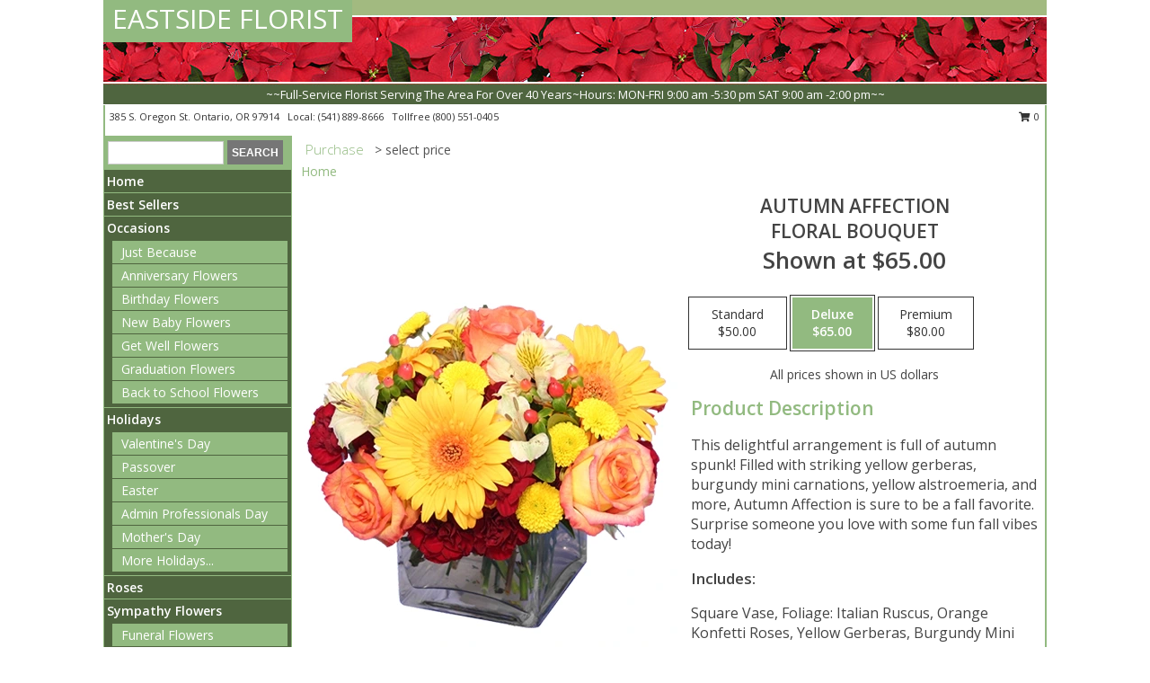

--- FILE ---
content_type: text/html; charset=UTF-8
request_url: https://www.eastsideflorist.net/product/va03206/autumn-affection
body_size: 14491
content:
		<!DOCTYPE html>
		<html xmlns="http://www.w3.org/1999/xhtml" xml:lang="en" lang="en" xmlns:fb="http://www.facebook.com/2008/fbml">
		<head>
			<title>AUTUMN AFFECTION Floral Bouquet in Ontario, OR - EASTSIDE FLORIST</title>
            <meta http-equiv="Content-Type" content="text/html; charset=UTF-8" />
            <meta name="description" content = "This delightful arrangement is full of autumn spunk! Filled with striking yellow gerberas, burgundy mini carnations, yellow alstroemeria, and more, Autumn Affection is sure to be a fall favorite. Surprise someone you love with some fun fall vibes today!  Order AUTUMN AFFECTION Floral Bouquet from EASTSIDE FLORIST - Ontario, OR Florist &amp; Flower Shop." />
            <meta name="keywords" content = "EASTSIDE FLORIST, AUTUMN AFFECTION Floral Bouquet, Ontario, OR, Oregon" />

            <meta property="og:title" content="EASTSIDE FLORIST" />
            <meta property="og:description" content="This delightful arrangement is full of autumn spunk! Filled with striking yellow gerberas, burgundy mini carnations, yellow alstroemeria, and more, Autumn Affection is sure to be a fall favorite. Surprise someone you love with some fun fall vibes today!  Order AUTUMN AFFECTION Floral Bouquet from EASTSIDE FLORIST - Ontario, OR Florist &amp; Flower Shop." />
            <meta property="og:type" content="company" />
            <meta property="og:url" content="https://www.eastsideflorist.net/product/va03206/autumn-affection" />
            <meta property="og:site_name" content="EASTSIDE FLORIST" >
            <meta property="og:image" content="https://cdn.myfsn.com/flowerdatabase/v/VA03206lg.425.webp">
            <meta property="og:image:secure_url" content="https://cdn.myfsn.com/flowerdatabase/v/VA03206lg.425.webp" >
            <meta property="fb:admins" content="1379470747" />
            <meta name="viewport" content="width=device-width, initial-scale=1">
            <link rel="apple-touch-icon" href="https://cdn.myfsn.com/myfsn/images/touch-icons/apple-touch-icon.png" />
            <link rel="apple-touch-icon" sizes="120x120" href="https://cdn.myfsn.com/myfsn/images/touch-icons/apple-touch-icon-120x120.png" />
            <link rel="apple-touch-icon" sizes="152x152" href="https://cdn.myfsn.com/myfsn/images/touch-icons/apple-touch-icon-152x152.png" />
            <link rel="apple-touch-icon" sizes="167x167" href="https://cdn.myfsn.com/myfsn/images/touch-icons/apple-touch-icon-167x167.png" />
            <link rel="apple-touch-icon" sizes="180x180" href="https://cdn.myfsn.com/myfsn/images/touch-icons/apple-touch-icon-180x180.png" />
            <link rel="icon" sizes="192x192" href="https://cdn.myfsn.com/myfsn/images/touch-icons/touch-icon-192x192.png">
			<link href="https://fonts.googleapis.com/css?family=Open+Sans:300,400,600&display=swap" rel="stylesheet" media="print" onload="this.media='all'; this.onload=null;" type="text/css">
			<link href="https://cdn.myfsn.com/js/jquery/slicknav/slicknav.min.css" rel="stylesheet" media="print" onload="this.media='all'; this.onload=null;" type="text/css">
			<link href="https://cdn.myfsn.com/js/jquery/jquery-ui-1.13.1-myfsn/jquery-ui.min.css" rel="stylesheet" media="print" onload="this.media='all'; this.onload=null;" type="text/css">
			<link href="https://cdn.myfsn.com/css/myfsn/base.css?v=191" rel="stylesheet" type="text/css">
			            <link rel="stylesheet" href="https://cdnjs.cloudflare.com/ajax/libs/font-awesome/5.15.4/css/all.min.css" media="print" onload="this.media='all'; this.onload=null;" type="text/css" integrity="sha384-DyZ88mC6Up2uqS4h/KRgHuoeGwBcD4Ng9SiP4dIRy0EXTlnuz47vAwmeGwVChigm" crossorigin="anonymous">
            <link href="https://cdn.myfsn.com/css/myfsn/templates/standard/standard.css.php?v=191&color=chr-red" rel="stylesheet" type="text/css" />            <link href="https://cdn.myfsn.com/css/myfsn/stylesMobile.css.php?v=191&solidColor1=535353&solidColor2=535353&pattern=florish-bg.png&multiColor=0&color=chr-red&template=standardTemplate" rel="stylesheet" type="text/css" media="(max-width: 974px)">

            <link rel="stylesheet" href="https://cdn.myfsn.com/js/myfsn/front-end-dist/assets/layout-classic-Cq4XolPY.css" />
<link rel="modulepreload" href="https://cdn.myfsn.com/js/myfsn/front-end-dist/assets/layout-classic-V2NgZUhd.js" />
<script type="module" src="https://cdn.myfsn.com/js/myfsn/front-end-dist/assets/layout-classic-V2NgZUhd.js"></script>

            			<link rel="canonical" href="" />
			<script type="text/javascript" src="https://cdn.myfsn.com/js/jquery/jquery-3.6.0.min.js"></script>
                            <script type="text/javascript" src="https://cdn.myfsn.com/js/jquery/jquery-migrate-3.3.2.min.js"></script>
            
            <script defer type="text/javascript" src="https://cdn.myfsn.com/js/jquery/jquery-ui-1.13.1-myfsn/jquery-ui.min.js"></script>
            <script> jQuery.noConflict(); $j = jQuery; </script>
            <script>
                var _gaq = _gaq || [];
            </script>

			<script type="text/javascript" src="https://cdn.myfsn.com/js/jquery/slicknav/jquery.slicknav.min.js"></script>
			<script defer type="text/javascript" src="https://cdn.myfsn.com/js/myfsnProductInfo.js?v=191"></script>

        <!-- Upgraded to XHR based Google Analytics Code -->
                <script async src="https://www.googletagmanager.com/gtag/js?id=G-XPZKXDKZPD"></script>
        <script>
            window.dataLayer = window.dataLayer || [];
            function gtag(){dataLayer.push(arguments);}
            gtag('js', new Date());

                            gtag('config', 'G-XPZKXDKZPD');
                                gtag('config', 'G-EMLZ5PGJB1');
                        </script>
                    <script>
				function toggleHolidays(){
					$j(".hiddenHoliday").toggle();
				}
				
				function ping_url(a) {
					try { $j.ajax({ url: a, type: 'POST' }); }
					catch(ex) { }
					return true;
				}
				
				$j(function(){
					$j(".cartCount").append($j(".shoppingCartLink>a").text());
				});

			</script>
            <script type="text/javascript">
    (function(c,l,a,r,i,t,y){
        c[a]=c[a]||function(){(c[a].q=c[a].q||[]).push(arguments)};
        t=l.createElement(r);t.async=1;t.src="https://www.clarity.ms/tag/"+i;
        y=l.getElementsByTagName(r)[0];y.parentNode.insertBefore(t,y);
    })(window, document, "clarity", "script", "mmayfg8wsn");
</script>            <script type="application/ld+json">{"@context":"https:\/\/schema.org","@type":"LocalBusiness","@id":"https:\/\/www.eastsideflorist.net","name":"EASTSIDE FLORIST","telephone":"5418898666","email":"eflorist@qwestoffice.net","url":"https:\/\/www.eastsideflorist.net","priceRange":"35 - 700","address":{"@type":"PostalAddress","streetAddress":"385 S. Oregon St.","addressLocality":"Ontario","addressRegion":"OR","postalCode":"97914","addressCountry":"USA"},"geo":{"@type":"GeoCoordinates","latitude":"44.02390","longitude":"-116.96400"},"image":"https:\/\/cdn.atwilltech.com\/myfsn\/images\/touch-icons\/touch-icon-192x192.png","openingHoursSpecification":[{"@type":"OpeningHoursSpecification","dayOfWeek":"Monday","opens":"00:00","closes":"00:00"},{"@type":"OpeningHoursSpecification","dayOfWeek":"Tuesday","opens":"09:00:00","closes":"17:30:00"},{"@type":"OpeningHoursSpecification","dayOfWeek":"Wednesday","opens":"09:00:00","closes":"17:30:00"},{"@type":"OpeningHoursSpecification","dayOfWeek":"Thursday","opens":"09:00:00","closes":"17:30:00"},{"@type":"OpeningHoursSpecification","dayOfWeek":"Friday","opens":"09:00:00","closes":"17:30:00"},{"@type":"OpeningHoursSpecification","dayOfWeek":"Saturday","opens":"09:00:00","closes":"14:00:00"},{"@type":"OpeningHoursSpecification","dayOfWeek":"Sunday","opens":"00:00","closes":"00:00"}],"specialOpeningHoursSpecification":[],"sameAs":["https:\/\/www.facebook.com\/Eastside-Florist-149972198379515\/","https:\/\/www.google.com\/maps\/place\/Eastside+Florist\/@44.023365,-116.9665917,17z\/data=!3m1!4b1!4m5!3m4!1s0x54af8fb11622191d:0x3337c0740b0f0a2d!8m2!3d44.023365!4d-116.964403"],"areaServed":{"@type":"Place","name":["Fruitland","New Plymouth","Nyssa","Ontario","Payette","Vale","Weiser"]}}</script>            <script type="application/ld+json">{"@context":"https:\/\/schema.org","@type":"Service","serviceType":"Florist","provider":{"@type":"LocalBusiness","@id":"https:\/\/www.eastsideflorist.net"}}</script>            <script type="application/ld+json">{"@context":"https:\/\/schema.org","@type":"BreadcrumbList","name":"Site Map","itemListElement":[{"@type":"ListItem","position":1,"item":{"name":"Home","@id":"https:\/\/www.eastsideflorist.net\/"}},{"@type":"ListItem","position":2,"item":{"name":"Best Sellers","@id":"https:\/\/www.eastsideflorist.net\/best-sellers.php"}},{"@type":"ListItem","position":3,"item":{"name":"Occasions","@id":"https:\/\/www.eastsideflorist.net\/all_occasions.php"}},{"@type":"ListItem","position":4,"item":{"name":"Just Because","@id":"https:\/\/www.eastsideflorist.net\/any_occasion.php"}},{"@type":"ListItem","position":5,"item":{"name":"Anniversary Flowers","@id":"https:\/\/www.eastsideflorist.net\/anniversary.php"}},{"@type":"ListItem","position":6,"item":{"name":"Birthday Flowers","@id":"https:\/\/www.eastsideflorist.net\/birthday.php"}},{"@type":"ListItem","position":7,"item":{"name":"New Baby Flowers","@id":"https:\/\/www.eastsideflorist.net\/new_baby.php"}},{"@type":"ListItem","position":8,"item":{"name":"Get Well Flowers","@id":"https:\/\/www.eastsideflorist.net\/get_well.php"}},{"@type":"ListItem","position":9,"item":{"name":"Graduation Flowers","@id":"https:\/\/www.eastsideflorist.net\/graduation-flowers"}},{"@type":"ListItem","position":10,"item":{"name":"Back to School Flowers","@id":"https:\/\/www.eastsideflorist.net\/back-to-school-flowers"}},{"@type":"ListItem","position":11,"item":{"name":"Holidays","@id":"https:\/\/www.eastsideflorist.net\/holidays.php"}},{"@type":"ListItem","position":12,"item":{"name":"Valentine's Day","@id":"https:\/\/www.eastsideflorist.net\/valentines-day-flowers.php"}},{"@type":"ListItem","position":13,"item":{"name":"Passover","@id":"https:\/\/www.eastsideflorist.net\/passover.php"}},{"@type":"ListItem","position":14,"item":{"name":"Easter","@id":"https:\/\/www.eastsideflorist.net\/easter-flowers.php"}},{"@type":"ListItem","position":15,"item":{"name":"Admin Professionals Day","@id":"https:\/\/www.eastsideflorist.net\/admin-professionals-day-flowers.php"}},{"@type":"ListItem","position":16,"item":{"name":"Mother's Day","@id":"https:\/\/www.eastsideflorist.net\/mothers-day-flowers.php"}},{"@type":"ListItem","position":17,"item":{"name":"Father's Day","@id":"https:\/\/www.eastsideflorist.net\/fathers-day-flowers.php"}},{"@type":"ListItem","position":18,"item":{"name":"Rosh Hashanah","@id":"https:\/\/www.eastsideflorist.net\/rosh-hashanah.php"}},{"@type":"ListItem","position":19,"item":{"name":"Grandparents Day","@id":"https:\/\/www.eastsideflorist.net\/grandparents-day-flowers.php"}},{"@type":"ListItem","position":20,"item":{"name":"Thanksgiving (CAN)","@id":"https:\/\/www.eastsideflorist.net\/thanksgiving-flowers-can.php"}},{"@type":"ListItem","position":21,"item":{"name":"National Boss Day","@id":"https:\/\/www.eastsideflorist.net\/national-boss-day"}},{"@type":"ListItem","position":22,"item":{"name":"Sweetest Day","@id":"https:\/\/www.eastsideflorist.net\/holidays.php\/sweetest-day"}},{"@type":"ListItem","position":23,"item":{"name":"Halloween","@id":"https:\/\/www.eastsideflorist.net\/halloween-flowers.php"}},{"@type":"ListItem","position":24,"item":{"name":"Thanksgiving (USA)","@id":"https:\/\/www.eastsideflorist.net\/thanksgiving-flowers-usa.php"}},{"@type":"ListItem","position":25,"item":{"name":"Hanukkah","@id":"https:\/\/www.eastsideflorist.net\/hanukkah.php"}},{"@type":"ListItem","position":26,"item":{"name":"Kwanzaa","@id":"https:\/\/www.eastsideflorist.net\/kwanzaa.php"}},{"@type":"ListItem","position":27,"item":{"name":"Christmas","@id":"https:\/\/www.eastsideflorist.net\/christmas-flowers.php"}},{"@type":"ListItem","position":28,"item":{"name":"Roses","@id":"https:\/\/www.eastsideflorist.net\/roses.php"}},{"@type":"ListItem","position":29,"item":{"name":"Sympathy Flowers","@id":"https:\/\/www.eastsideflorist.net\/sympathy-flowers"}},{"@type":"ListItem","position":30,"item":{"name":"Funeral Flowers","@id":"https:\/\/www.eastsideflorist.net\/sympathy.php"}},{"@type":"ListItem","position":31,"item":{"name":"Standing Sprays & Wreaths","@id":"https:\/\/www.eastsideflorist.net\/sympathy-flowers\/standing-sprays"}},{"@type":"ListItem","position":32,"item":{"name":"Casket Flowers","@id":"https:\/\/www.eastsideflorist.net\/sympathy-flowers\/casket-flowers"}},{"@type":"ListItem","position":33,"item":{"name":"Sympathy Arrangements","@id":"https:\/\/www.eastsideflorist.net\/sympathy-flowers\/sympathy-arrangements"}},{"@type":"ListItem","position":34,"item":{"name":"Cremation and Memorial","@id":"https:\/\/www.eastsideflorist.net\/sympathy-flowers\/cremation-and-memorial"}},{"@type":"ListItem","position":35,"item":{"name":"For The Home","@id":"https:\/\/www.eastsideflorist.net\/sympathy-flowers\/for-the-home"}},{"@type":"ListItem","position":36,"item":{"name":"Seasonal","@id":"https:\/\/www.eastsideflorist.net\/seasonal.php"}},{"@type":"ListItem","position":37,"item":{"name":"Winter Flowers","@id":"https:\/\/www.eastsideflorist.net\/winter-flowers.php"}},{"@type":"ListItem","position":38,"item":{"name":"Spring Flowers","@id":"https:\/\/www.eastsideflorist.net\/spring-flowers.php"}},{"@type":"ListItem","position":39,"item":{"name":"Summer Flowers","@id":"https:\/\/www.eastsideflorist.net\/summer-flowers.php"}},{"@type":"ListItem","position":40,"item":{"name":"Fall Flowers","@id":"https:\/\/www.eastsideflorist.net\/fall-flowers.php"}},{"@type":"ListItem","position":41,"item":{"name":"Plants","@id":"https:\/\/www.eastsideflorist.net\/plants.php"}},{"@type":"ListItem","position":42,"item":{"name":"Modern\/Tropical Designs","@id":"https:\/\/www.eastsideflorist.net\/high-styles"}},{"@type":"ListItem","position":43,"item":{"name":"Gift Baskets","@id":"https:\/\/www.eastsideflorist.net\/gift-baskets"}},{"@type":"ListItem","position":44,"item":{"name":"Wedding Flowers","@id":"https:\/\/www.eastsideflorist.net\/wedding-flowers"}},{"@type":"ListItem","position":45,"item":{"name":"Wedding Bouquets","@id":"https:\/\/www.eastsideflorist.net\/wedding-bouquets"}},{"@type":"ListItem","position":46,"item":{"name":"Wedding Party Flowers","@id":"https:\/\/www.eastsideflorist.net\/wedding-party-flowers"}},{"@type":"ListItem","position":47,"item":{"name":"Reception Flowers","@id":"https:\/\/www.eastsideflorist.net\/reception-flowers"}},{"@type":"ListItem","position":48,"item":{"name":"Ceremony Flowers","@id":"https:\/\/www.eastsideflorist.net\/ceremony-flowers"}},{"@type":"ListItem","position":49,"item":{"name":"Gift Items","@id":"https:\/\/www.eastsideflorist.net\/gift_items.php"}},{"@type":"ListItem","position":50,"item":{"name":"Patriotic Flowers","@id":"https:\/\/www.eastsideflorist.net\/patriotic-flowers"}},{"@type":"ListItem","position":51,"item":{"name":"Prom Flowers","@id":"https:\/\/www.eastsideflorist.net\/prom-flowers"}},{"@type":"ListItem","position":52,"item":{"name":"Corsages","@id":"https:\/\/www.eastsideflorist.net\/prom-flowers\/corsages"}},{"@type":"ListItem","position":53,"item":{"name":"Boutonnieres","@id":"https:\/\/www.eastsideflorist.net\/prom-flowers\/boutonnieres"}},{"@type":"ListItem","position":54,"item":{"name":"Hairpieces & Handheld Bouquets","@id":"https:\/\/www.eastsideflorist.net\/prom-flowers\/hairpieces-handheld-bouquets"}},{"@type":"ListItem","position":55,"item":{"name":"En Espa\u00f1ol","@id":"https:\/\/www.eastsideflorist.net\/en-espanol.php"}},{"@type":"ListItem","position":56,"item":{"name":"Love & Romance","@id":"https:\/\/www.eastsideflorist.net\/love-romance"}},{"@type":"ListItem","position":57,"item":{"name":"About Us","@id":"https:\/\/www.eastsideflorist.net\/about_us.php"}},{"@type":"ListItem","position":58,"item":{"name":"Luxury","@id":"https:\/\/www.eastsideflorist.net\/luxury"}},{"@type":"ListItem","position":59,"item":{"name":"Reviews","@id":"https:\/\/www.eastsideflorist.net\/reviews.php"}},{"@type":"ListItem","position":60,"item":{"name":"Custom Orders","@id":"https:\/\/www.eastsideflorist.net\/custom_orders.php"}},{"@type":"ListItem","position":61,"item":{"name":"Special Offers","@id":"https:\/\/www.eastsideflorist.net\/special_offers.php"}},{"@type":"ListItem","position":62,"item":{"name":"Contact Us","@id":"https:\/\/www.eastsideflorist.net\/contact_us.php"}},{"@type":"ListItem","position":63,"item":{"name":"Flower Delivery","@id":"https:\/\/www.eastsideflorist.net\/flower-delivery.php"}},{"@type":"ListItem","position":64,"item":{"name":"Funeral Home Flower Delivery","@id":"https:\/\/www.eastsideflorist.net\/funeral-home-delivery.php"}},{"@type":"ListItem","position":65,"item":{"name":"Hospital Flower Delivery","@id":"https:\/\/www.eastsideflorist.net\/hospital-delivery.php"}},{"@type":"ListItem","position":66,"item":{"name":"Site Map","@id":"https:\/\/www.eastsideflorist.net\/site_map.php"}},{"@type":"ListItem","position":67,"item":{"name":"COVID-19-Update","@id":"https:\/\/www.eastsideflorist.net\/covid-19-update"}},{"@type":"ListItem","position":68,"item":{"name":"Pricing & Substitution Policy","@id":"https:\/\/www.eastsideflorist.net\/pricing-substitution-policy"}}]}</script>		</head>
		<body>
        		<div id="wrapper" class="js-nav-popover-boundary">
        <button onclick="window.location.href='#content'" class="skip-link">Skip to Main Content</button>
		<div style="font-size:22px;padding-top:1rem;display:none;" class='topMobileLink topMobileLeft'>
			<a style="text-decoration:none;display:block; height:45px;" onclick="return ping_url('/request/trackPhoneClick.php?clientId=156019&number=8005510405');" href="tel:+1-800-551-0405">
				<span style="vertical-align: middle;" class="fas fa-mobile fa-2x"></span>
					<span>(800) 551-0405</span>
			</a>
		</div>
		<div style="font-size:22px;padding-top:1rem;display:none;" class='topMobileLink topMobileRight'>
			<a href="#" onclick="$j('.shoppingCartLink').submit()" role="button" class='hoverLink' aria-label="View Items in Cart" style='font-weight: normal;
				text-decoration: none; font-size:22px;display:block; height:45px;'>
				<span style='padding-right:15px;' class='fa fa-shopping-cart fa-lg' aria-hidden='true'></span>
                <span class='cartCount' style='text-transform: none;'></span>
            </a>
		</div>
        <header><div class='socHeaderMsg'></div>		<div id="header">
			<div id="flowershopInfo">
				<div id="infoText">
					<h1 id="title"><a tabindex="1" href="https://www.eastsideflorist.net">EASTSIDE FLORIST</a></h1>
				</div>
			</div>
			<div id="tagline">~~Full-Service Florist Serving The Area For Over 40 Years~Hours: MON-FRI 9:00 am -5:30 pm SAT 9:00 am -2:00 pm~~</div>
		</div>	<div style="clear:both"></div>
		<div id="address">
		            <div style="float: right">
                <form class="shoppingCartLink" action="https://www.eastsideflorist.net/Shopping_Cart.php" method="post" style="display:inline-block;">
                <input type="hidden" name="cartId" value="">
                <input type="hidden" name="sessionId" value="">
                <input type="hidden" name="shop_id" value="5418898666">
                <input type="hidden" name="order_src" value="">
                <input type="hidden" name="url_promo" value="">
                    <a href="#" class="shoppingCartText" onclick="$j('.shoppingCartLink').submit()" role="button" aria-label="View Items in Cart">
                    <span class="fa fa-shopping-cart fa-fw" aria-hidden="true"></span>
                    0                    </a>
                </form>
            </div>
                    <div style="float:left;">
            <span><span>385 S. Oregon St. </span><span>Ontario</span>, <span class="region">OR</span> <span class="postal-code">97914</span></span>            <span>&nbsp Local: </span>        <a  class="phoneNumberLink" href='tel: +1-541-889-8666' aria-label="Call local number: +1-541-889-8666"
            onclick="return ping_url('/request/trackPhoneClick.php?clientId=156019&number=5418898666');" >
            (541) 889-8666        </a>
        <span>&nbsp Tollfree </span>        <a  class="phoneNumberLink" href='tel: +1-800-551-0405' aria-label="Call tollfree number: +1-800-551-0405"
            onclick="return ping_url('/request/trackPhoneClick.php?clientId=156019&number=8005510405');" >
            (800) 551-0405        </a>
                    </div>
				<div style="clear:both"></div>
		</div>
		<div style="clear:both"></div>
		</header>			<div class="contentNavWrapper">
			<div id="navigation">
								<div class="navSearch">
										<form action="https://www.eastsideflorist.net/search_site.php" method="get" role="search" aria-label="Product">
						<input type="text" class="myFSNSearch" aria-label="Product Search" title='Product Search' name="myFSNSearch" value="" >
						<input type="submit" value="SEARCH">
					</form>
									</div>
								<div style="clear:both"></div>
                <nav aria-label="Site">
                    <ul id="mainMenu">
                    <li class="hideForFull">
                        <a class='mobileDialogLink' onclick="return ping_url('/request/trackPhoneClick.php?clientId=156019&number=8005510405');" href="tel:+1-800-551-0405">
                            <span style="vertical-align: middle;" class="fas fa-mobile fa-2x"></span>
                            <span>(800) 551-0405</span>
                        </a>
                    </li>
                    <li class="hideForFull">
                        <div class="mobileNavSearch">
                                                        <form id="mobileSearchForm" action="https://www.eastsideflorist.net/search_site.php" method="get" role="search" aria-label="Product">
                                <input type="text" title='Product Search' aria-label="Product Search" class="myFSNSearch" name="myFSNSearch">
                                <img style="width:32px;display:inline-block;vertical-align:middle;cursor:pointer" src="https://cdn.myfsn.com/myfsn/images/mag-glass.png" alt="search" onclick="$j('#mobileSearchForm').submit()">
                            </form>
                                                    </div>
                    </li>

                    <li><a href="https://www.eastsideflorist.net/" title="Home" style="text-decoration: none;">Home</a></li><li><a href="https://www.eastsideflorist.net/best-sellers.php" title="Best Sellers" style="text-decoration: none;">Best Sellers</a></li><li><a href="https://www.eastsideflorist.net/all_occasions.php" title="Occasions" style="text-decoration: none;">Occasions</a><ul><li><a href="https://www.eastsideflorist.net/any_occasion.php" title="Just Because">Just Because</a></li>
<li><a href="https://www.eastsideflorist.net/anniversary.php" title="Anniversary Flowers">Anniversary Flowers</a></li>
<li><a href="https://www.eastsideflorist.net/birthday.php" title="Birthday Flowers">Birthday Flowers</a></li>
<li><a href="https://www.eastsideflorist.net/new_baby.php" title="New Baby Flowers">New Baby Flowers</a></li>
<li><a href="https://www.eastsideflorist.net/get_well.php" title="Get Well Flowers">Get Well Flowers</a></li>
<li><a href="https://www.eastsideflorist.net/graduation-flowers" title="Graduation Flowers">Graduation Flowers</a></li>
<li><a href="https://www.eastsideflorist.net/back-to-school-flowers" title="Back to School Flowers">Back to School Flowers</a></li>
</ul></li><li><a href="https://www.eastsideflorist.net/holidays.php" title="Holidays" style="text-decoration: none;">Holidays</a><ul><li><a href="https://www.eastsideflorist.net/valentines-day-flowers.php" title="Valentine's Day">Valentine's Day</a></li>
<li><a href="https://www.eastsideflorist.net/passover.php" title="Passover">Passover</a></li>
<li><a href="https://www.eastsideflorist.net/easter-flowers.php" title="Easter">Easter</a></li>
<li><a href="https://www.eastsideflorist.net/admin-professionals-day-flowers.php" title="Admin Professionals Day">Admin Professionals Day</a></li>
<li><a href="https://www.eastsideflorist.net/mothers-day-flowers.php" title="Mother's Day">Mother's Day</a></li>
<li><a role='button' name='holidays' href='javascript:' onclick='toggleHolidays()' title="Holidays">More Holidays...</a></li>
<li class="hiddenHoliday"><a href="https://www.eastsideflorist.net/fathers-day-flowers.php"  title="Father's Day">Father's Day</a></li>
<li class="hiddenHoliday"><a href="https://www.eastsideflorist.net/rosh-hashanah.php"  title="Rosh Hashanah">Rosh Hashanah</a></li>
<li class="hiddenHoliday"><a href="https://www.eastsideflorist.net/grandparents-day-flowers.php"  title="Grandparents Day">Grandparents Day</a></li>
<li class="hiddenHoliday"><a href="https://www.eastsideflorist.net/thanksgiving-flowers-can.php"  title="Thanksgiving (CAN)">Thanksgiving (CAN)</a></li>
<li class="hiddenHoliday"><a href="https://www.eastsideflorist.net/national-boss-day"  title="National Boss Day">National Boss Day</a></li>
<li class="hiddenHoliday"><a href="https://www.eastsideflorist.net/holidays.php/sweetest-day"  title="Sweetest Day">Sweetest Day</a></li>
<li class="hiddenHoliday"><a href="https://www.eastsideflorist.net/halloween-flowers.php"  title="Halloween">Halloween</a></li>
<li class="hiddenHoliday"><a href="https://www.eastsideflorist.net/thanksgiving-flowers-usa.php"  title="Thanksgiving (USA)">Thanksgiving (USA)</a></li>
<li class="hiddenHoliday"><a href="https://www.eastsideflorist.net/hanukkah.php"  title="Hanukkah">Hanukkah</a></li>
<li class="hiddenHoliday"><a href="https://www.eastsideflorist.net/christmas-flowers.php"  title="Christmas">Christmas</a></li>
<li class="hiddenHoliday"><a href="https://www.eastsideflorist.net/kwanzaa.php"  title="Kwanzaa">Kwanzaa</a></li>
</ul></li><li><a href="https://www.eastsideflorist.net/roses.php" title="Roses" style="text-decoration: none;">Roses</a></li><li><a href="https://www.eastsideflorist.net/sympathy-flowers" title="Sympathy Flowers" style="text-decoration: none;">Sympathy Flowers</a><ul><li><a href="https://www.eastsideflorist.net/sympathy.php" title="Funeral Flowers">Funeral Flowers</a></li>
<li><a href="https://www.eastsideflorist.net/sympathy-flowers/standing-sprays" title="Standing Sprays & Wreaths">Standing Sprays & Wreaths</a></li>
<li><a href="https://www.eastsideflorist.net/sympathy-flowers/casket-flowers" title="Casket Flowers">Casket Flowers</a></li>
<li><a href="https://www.eastsideflorist.net/sympathy-flowers/sympathy-arrangements" title="Sympathy Arrangements">Sympathy Arrangements</a></li>
<li><a href="https://www.eastsideflorist.net/sympathy-flowers/cremation-and-memorial" title="Cremation and Memorial">Cremation and Memorial</a></li>
<li><a href="https://www.eastsideflorist.net/sympathy-flowers/for-the-home" title="For The Home">For The Home</a></li>
</ul></li><li><a href="https://www.eastsideflorist.net/seasonal.php" title="Seasonal" style="text-decoration: none;">Seasonal</a><ul><li><a href="https://www.eastsideflorist.net/winter-flowers.php" title="Winter Flowers">Winter Flowers</a></li>
<li><a href="https://www.eastsideflorist.net/spring-flowers.php" title="Spring Flowers">Spring Flowers</a></li>
<li><a href="https://www.eastsideflorist.net/summer-flowers.php" title="Summer Flowers">Summer Flowers</a></li>
<li><a href="https://www.eastsideflorist.net/fall-flowers.php" title="Fall Flowers">Fall Flowers</a></li>
</ul></li><li><a href="https://www.eastsideflorist.net/plants.php" title="Plants" style="text-decoration: none;">Plants</a></li><li><a href="https://www.eastsideflorist.net/high-styles" title="Modern/Tropical Designs" style="text-decoration: none;">Modern/Tropical Designs</a></li><li><a href="https://www.eastsideflorist.net/gift-baskets" title="Gift Baskets" style="text-decoration: none;">Gift Baskets</a></li><li><a href="https://www.eastsideflorist.net/wedding-flowers" title="Wedding Flowers" style="text-decoration: none;">Wedding Flowers</a></li><li><a href="https://www.eastsideflorist.net/wedding-bouquets" title="Wedding Bouquets" style="text-decoration: none;">Wedding Bouquets</a></li><li><a href="https://www.eastsideflorist.net/wedding-party-flowers" title="Wedding Party Flowers" style="text-decoration: none;">Wedding Party Flowers</a></li><li><a href="https://www.eastsideflorist.net/reception-flowers" title="Reception Flowers" style="text-decoration: none;">Reception Flowers</a></li><li><a href="https://www.eastsideflorist.net/ceremony-flowers" title="Ceremony Flowers" style="text-decoration: none;">Ceremony Flowers</a></li><li><a href="https://www.eastsideflorist.net/gift_items.php" title="Gift Items" style="text-decoration: none;">Gift Items</a></li><li><a href="https://www.eastsideflorist.net/patriotic-flowers" title="Patriotic Flowers" style="text-decoration: none;">Patriotic Flowers</a></li><li><a href="https://www.eastsideflorist.net/prom-flowers" title="Prom Flowers" style="text-decoration: none;">Prom Flowers</a><ul><li><a href="https://www.eastsideflorist.net/prom-flowers/corsages" title="Corsages">Corsages</a></li>
<li><a href="https://www.eastsideflorist.net/prom-flowers/boutonnieres" title="Boutonnieres">Boutonnieres</a></li>
<li><a href="https://www.eastsideflorist.net/prom-flowers/hairpieces-handheld-bouquets" title="Hairpieces & Handheld Bouquets">Hairpieces & Handheld Bouquets</a></li>
</ul></li><li><a href="https://www.eastsideflorist.net/en-espanol.php" title="En Español" style="text-decoration: none;">En Español</a></li><li><a href="https://www.eastsideflorist.net/love-romance" title="Love & Romance" style="text-decoration: none;">Love & Romance</a></li><li><a href="https://www.eastsideflorist.net/about_us.php" title="About Us" style="text-decoration: none;">About Us</a></li><li><a href="https://www.eastsideflorist.net/luxury" title="Luxury" style="text-decoration: none;">Luxury</a></li><li><a href="https://www.eastsideflorist.net/custom_orders.php" title="Custom Orders" style="text-decoration: none;">Custom Orders</a></li><li><a href="https://www.eastsideflorist.net/covid-19-update" title="COVID-19-Update" style="text-decoration: none;">COVID-19-Update</a></li><li><a href="https://www.eastsideflorist.net/pricing-substitution-policy" title="Pricing & Substitution Policy" style="text-decoration: none;">Pricing & Substitution Policy</a></li>                    </ul>
                </nav>
			<div style='margin-top:10px;margin-bottom:10px'></div></div>        <script>
            gtag('event', 'view_item', {
                currency: "USD",
                value: 65,
                items: [
                    {
                        item_id: "VA03206",
                        item_name: "AUTUMN AFFECTION",
                        item_category: "Floral Bouquet",
                        price: 65,
                        quantity: 1
                    }
                ]
            });
        </script>
        
    <main id="content">
        <div id="pageTitle">Purchase</div>
        <div id="subTitle" style="color:#535353">&gt; select price</div>
        <div class='breadCrumb'> <a href="https://www.eastsideflorist.net/" title="Home">Home</a></div> <!-- Begin Feature -->

                        <style>
                #footer {
                    float:none;
                    margin: auto;
                    width: 1050px;
                    background-color: #ffffff;
                }
                .contentNavWrapper {
                    overflow: auto;
                }
                </style>
                        <div>
            <script type="application/ld+json">{"@context":"https:\/\/schema.org","@type":"Product","name":"AUTUMN AFFECTION","brand":{"@type":"Brand","name":"EASTSIDE FLORIST"},"image":"https:\/\/cdn.myfsn.com\/flowerdatabase\/v\/VA03206lg.300.webp","description":"This delightful arrangement is full of autumn spunk! Filled with striking yellow gerberas, burgundy mini carnations, yellow alstroemeria, and more, Autumn Affection is sure to be a fall favorite. Surprise someone you love with some fun fall vibes today! ","mpn":"VA03206","sku":"VA03206","offers":[{"@type":"AggregateOffer","lowPrice":"50.00","highPrice":"80.00","priceCurrency":"USD","offerCount":"1"},{"@type":"Offer","price":"50.00","url":"80.00","priceCurrency":"USD","availability":"https:\/\/schema.org\/InStock","priceValidUntil":"2100-12-31"}]}</script>            <div id="newInfoPageProductWrapper">
            <div id="newProductInfoLeft" class="clearFix">
            <div class="image">
                                <img class="norightclick productPageImage"
                                    width="365"
                    height="442"
                                src="https://cdn.myfsn.com/flowerdatabase/v/VA03206lg.425.webp"
                alt="AUTUMN AFFECTION Floral Bouquet" />
                </div>
            </div>
            <div id="newProductInfoRight" class="clearFix">
                <form action="https://www.eastsideflorist.net/Add_Product.php" method="post">
                    <input type="hidden" name="strPhotoID" value="VA03206">
                    <input type="hidden" name="page_id" value="">
                    <input type="hidden" name="shop_id" value="">
                    <input type="hidden" name="src" value="">
                    <input type="hidden" name="url_promo" value="">
                    <div id="productNameInfo">
                        <div style="font-size: 21px; font-weight: 900">
                            AUTUMN AFFECTION<BR/>FLORAL BOUQUET
                        </div>
                                                <div id="price-indicator"
                             style="font-size: 26px; font-weight: 900">
                            Shown at $65.00                        </div>
                                            </div>
                    <br>

                            <div class="flexContainer" id="newProductPricingInfoContainer">
                <br>
                <div id="newProductPricingInfoContainerInner">

                    <div class="price-flexbox" id="purchaseOptions">
                                                    <span class="price-radio-span">
                                <label for="fsn-id-0"
                                       class="price-label productHover ">
                                    <input type="radio"
                                           name="price_selected"
                                           data-price="$50.00"
                                           value = "1"
                                           class="price-notice price-button"
                                           id="fsn-id-0"
                                                                                       aria-label="Select pricing $50.00 for standard Floral Bouquet"
                                    >
                                    <span class="gridWrapper">
                                        <span class="light gridTop">Standard</span>
                                        <span class="heavy gridTop">Standard</span>
                                        <span class="light gridBottom">$50.00</span>
                                        <span class="heavy gridBottom">$50.00</span>
                                    </span>
                                </label>
                            </span>
                                                        <span class="price-radio-span">
                                <label for="fsn-id-1"
                                       class="price-label productHover pn-selected">
                                    <input type="radio"
                                           name="price_selected"
                                           data-price="$65.00"
                                           value = "2"
                                           class="price-notice price-button"
                                           id="fsn-id-1"
                                           checked                                            aria-label="Select pricing $65.00 for deluxe Floral Bouquet"
                                    >
                                    <span class="gridWrapper">
                                        <span class="light gridTop">Deluxe</span>
                                        <span class="heavy gridTop">Deluxe</span>
                                        <span class="light gridBottom">$65.00</span>
                                        <span class="heavy gridBottom">$65.00</span>
                                    </span>
                                </label>
                            </span>
                                                        <span class="price-radio-span">
                                <label for="fsn-id-2"
                                       class="price-label productHover ">
                                    <input type="radio"
                                           name="price_selected"
                                           data-price="$80.00"
                                           value = "3"
                                           class="price-notice price-button"
                                           id="fsn-id-2"
                                                                                       aria-label="Select pricing $80.00 for premium Floral Bouquet"
                                    >
                                    <span class="gridWrapper">
                                        <span class="light gridTop">Premium</span>
                                        <span class="heavy gridTop">Premium</span>
                                        <span class="light gridBottom">$80.00</span>
                                        <span class="heavy gridBottom">$80.00</span>
                                    </span>
                                </label>
                            </span>
                                                </div>
                </div>
            </div>
                                <p style="text-align: center">
                        All prices shown in US dollars                        </p>
                        
                                <div id="productDescription" class='descriptionClassic'>
                                    <h2>Product Description</h2>
                    <p style="font-size: 16px;" aria-label="Product Description">
                    This delightful arrangement is full of autumn spunk! Filled with striking yellow gerberas, burgundy mini carnations, yellow alstroemeria, and more, Autumn Affection is sure to be a fall favorite. Surprise someone you love with some fun fall vibes today!                     </p>
                                <div id='includesHeader' aria-label='Recipe Header>'>Includes:</div>
                <p id="recipeContainer" aria-label="Recipe Content">
                    Square Vase, Foliage: Italian Ruscus, Orange Konfetti Roses, Yellow Gerberas, Burgundy Mini Carnations, Yellow Alstroemeria, Yellow Button Pompons, Red Hypericum.                </p>
                </div>
                <div id="productPageUrgencyWrapper">
                                </div>
                <div id="productPageBuyButtonWrapper">
                            <style>
            .addToCartButton {
                font-size: 19px;
                background-color: #535353;
                color: white;
                padding: 3px;
                margin-top: 14px;
                cursor: pointer;
                display: block;
                text-decoration: none;
                font-weight: 300;
                width: 100%;
                outline-offset: -10px;
            }
        </style>
        <input type="submit" class="addToCartButton adaOnHoverCustomBackgroundColor adaButtonTextColor" value="Buy Now" aria-label="Buy AUTUMN AFFECTION for $65.00" title="Buy AUTUMN AFFECTION for $65.00">                </div>
                </form>
            </div>
            </div>
            </div>
                    <script>
                var dateSelectedClass = 'pn-selected';
                $j(function() {
                    $j('.price-notice').on('click', function() {
                        if(!$j(this).parent().hasClass(dateSelectedClass)) {
                            $j('.pn-selected').removeClass(dateSelectedClass);
                            $j(this).parent().addClass(dateSelectedClass);
                            $j('#price-indicator').text('Selected: ' + $j(this).data('price'));
                            if($j('.addToCartButton').length) {
                                const text = $j('.addToCartButton').attr("aria-label").replace(/\$\d+\.\d\d/, $j(this).data("price"));
                                $j('.addToCartButton').attr("aria-label", text);
                                $j('.addToCartButton').attr("title", text);
                            }
                        }
                    });
                });
            </script>
                <div class="clear"></div>
                <h2 id="suggestedProducts" class="suggestProducts">You might also be interested in these arrangements</h2>
        <div style="text-align:center">
            
            <div class="product_new productMedium">
                <div class="prodImageContainerM">
                    <a href="https://www.eastsideflorist.net/product/va00717/guilty-pleasure" aria-label="View Guilty Pleasure Dozen Roses Info">
                        <img class="productImageMedium"
                                                    width="167"
                            height="203"
                                                src="https://cdn.myfsn.com/flowerdatabase/g/guilty-pleasure-bouquet-VA00717.167.jpg"
                        alt="Guilty Pleasure Dozen Roses"
                        />
                    </a>
                </div>
                <div class="productSubImageText">
                                        <div class='namePriceString'>
                        <span role="heading" aria-level="3" aria-label="GUILTY PLEASURE DOZEN ROSES"
                              style='text-align: left;float: left;text-overflow: ellipsis;
                                width: 67%; white-space: nowrap; overflow: hidden'>GUILTY PLEASURE</span>
                        <span style='float: right;text-align: right; width:33%;'> $105.00</span>
                    </div>
                    <div style='clear: both'></div>
                    </div>
                    
                <div class="buttonSection adaOnHoverBackgroundColor">
                    <div style="display: inline-block; text-align: center; height: 100%">
                        <div class="button" style="display: inline-block; font-size: 16px; width: 100%; height: 100%;">
                                                            <a style="height: 100%; width: 100%" class="prodButton adaButtonTextColor" title="Buy Now"
                                   href="https://www.eastsideflorist.net/Add_Product.php?strPhotoID=VA00717&amp;price_selected=2&amp;page_id=16"
                                   aria-label="Buy GUILTY PLEASURE Now for  $105.00">
                                    Buy Now                                </a>
                                                        </div>
                    </div>
                </div>
            </div>
            
            <div class="product_new productMedium">
                <div class="prodImageContainerM">
                    <a href="https://www.eastsideflorist.net/product/va92219/pink-n-flirty" aria-label="View Pink N&#039; Flirty Floral Design Info">
                        <img class="productImageMedium"
                                                    width="167"
                            height="203"
                                                src="https://cdn.myfsn.com/flowerdatabase/p/pink-n-flirty-floral-design-VA92219.167.jpg"
                        alt="Pink N&#039; Flirty Floral Design"
                        />
                    </a>
                </div>
                <div class="productSubImageText">
                                        <div class='namePriceString'>
                        <span role="heading" aria-level="3" aria-label="PINK N&#039; FLIRTY FLORAL DESIGN"
                              style='text-align: left;float: left;text-overflow: ellipsis;
                                width: 67%; white-space: nowrap; overflow: hidden'>PINK N' FLIRTY</span>
                        <span style='float: right;text-align: right; width:33%;'> $70.00</span>
                    </div>
                    <div style='clear: both'></div>
                    </div>
                    
                <div class="buttonSection adaOnHoverBackgroundColor">
                    <div style="display: inline-block; text-align: center; height: 100%">
                        <div class="button" style="display: inline-block; font-size: 16px; width: 100%; height: 100%;">
                                                            <a style="height: 100%; width: 100%" class="prodButton adaButtonTextColor" title="Buy Now"
                                   href="https://www.eastsideflorist.net/Add_Product.php?strPhotoID=VA92219&amp;price_selected=2&amp;page_id=16"
                                   aria-label="Buy PINK N&#039; FLIRTY Now for  $70.00">
                                    Buy Now                                </a>
                                                        </div>
                    </div>
                </div>
            </div>
            
            <div class="product_new productMedium">
                <div class="prodImageContainerM">
                    <a href="https://www.eastsideflorist.net/product/pdc1070220/valentines-day-florals" aria-label="View Valentine&#039;s Day Florals Premium Designer&#039;s Choice Info">
                        <img class="productImageMedium"
                                                    width="167"
                            height="203"
                                                src="https://cdn.myfsn.com/flowerdatabase/v/valentines-day-florals-premier-designers-choice-PDC1070220.167.jpg"
                        alt="Valentine&#039;s Day Florals Premium Designer&#039;s Choice"
                        />
                    </a>
                </div>
                <div class="productSubImageText">
                                        <div class='namePriceString'>
                        <span role="heading" aria-level="3" aria-label="VALENTINE&#039;S DAY FLORALS PREMIUM DESIGNER&#039;S CHOICE"
                              style='text-align: left;float: left;text-overflow: ellipsis;
                                width: 67%; white-space: nowrap; overflow: hidden'>VALENTINE'S DAY FLORALS</span>
                        <span style='float: right;text-align: right; width:33%;'> $150.00</span>
                    </div>
                    <div style='clear: both'></div>
                    </div>
                    
                <div class="buttonSection adaOnHoverBackgroundColor">
                    <div style="display: inline-block; text-align: center; height: 100%">
                        <div class="button" style="display: inline-block; font-size: 16px; width: 100%; height: 100%;">
                                                            <a style="height: 100%; width: 100%" class="prodButton adaButtonTextColor" title="Buy Now"
                                   href="https://www.eastsideflorist.net/Add_Product.php?strPhotoID=PDC1070220&amp;price_selected=2&amp;page_id=16"
                                   aria-label="Buy VALENTINE&#039;S DAY FLORALS Now for  $150.00">
                                    Buy Now                                </a>
                                                        </div>
                    </div>
                </div>
            </div>
                    </div>
        <div class="clear"></div>
        <div id="storeInfoPurchaseWide"><br>
            <h2>Substitution Policy</h2>
                <br>
                When you order custom designs, they will be produced as closely as possible to the picture. Please remember that each design is custom made. No two arrangements are exactly alike and color and/or variety substitutions of flowers and containers may be necessary. Prices and availability of seasonal flowers may vary.                <br>
                <br>
                Our professional staff of floral designers are always eager to discuss any special design or product requests. Call us at the number above and we will be glad to assist you with a special request or a timed delivery.        </div>
    </main>
    		<div style="clear:both"></div>
		<div id="footerTagline"></div>
		<div style="clear:both"></div>
		</div>
			<footer id="footer">
			    <!-- delivery area -->
			    <div id="footerDeliveryArea">
					 <h2 id="deliveryAreaText">Flower Delivery To Ontario, OR</h2>
			        <div id="footerDeliveryButton">
			            <a href="https://www.eastsideflorist.net/flower-delivery.php" aria-label="See Where We Deliver">See Delivery Areas</a>
			        </div>
                </div>
                <!-- next 3 divs in footerShopInfo should be put inline -->
                <div id="footerShopInfo">
                    <nav id='footerLinks'  class="shopInfo" aria-label="Footer">
                        <a href='https://www.eastsideflorist.net/about_us.php'><div><span>About Us</span></div></a><a href='https://www.eastsideflorist.net/reviews.php'><div><span>Reviews</span></div></a><a href='https://www.eastsideflorist.net/special_offers.php'><div><span>Special Offers</span></div></a><a href='https://www.eastsideflorist.net/contact_us.php'><div><span>Contact Us</span></div></a><a href='https://www.eastsideflorist.net/pricing-substitution-policy'><div><span>Pricing & Substitution Policy</span></div></a><a href='https://www.eastsideflorist.net/site_map.php'><div><span>Site Map</span></div></a>					</nav>
                    <div id="footerShopHours"  class="shopInfo">
                    <table role="presentation"><tbody><tr><td align='left'><span>
                        <span>Mon</span></span>:</td><td align='left'>Closed</td></tr><tr><td align='left'><span>
                        <span>Tue</span></span>:</td><td align='left'><span>9:00 AM</span> -</td>
                      <td align='left'><span>5:30 PM</span></td></tr><tr><td align='left'><span>
                        <span>Wed</span></span>:</td><td align='left'><span>9:00 AM</span> -</td>
                      <td align='left'><span>5:30 PM</span></td></tr><tr><td align='left'><span>
                        <span>Thu</span></span>:</td><td align='left'><span>9:00 AM</span> -</td>
                      <td align='left'><span>5:30 PM</span></td></tr><tr><td align='left'><span>
                        <span>Fri</span></span>:</td><td align='left'><span>9:00 AM</span> -</td>
                      <td align='left'><span>5:30 PM</span></td></tr><tr><td align='left'><span>
                        <span>Sat</span></span>:</td><td align='left'><span>9:00 AM</span> -</td>
                      <td align='left'><span>2:00 PM</span></td></tr><tr><td align='left'><span>
                        <span>Sun</span></span>:</td><td align='left'>Closed</td></tr></tbody></table><div style="font-size:12px;">we will be closed Jan 1 2026 and closing at noon on new years eve Dec 31 
Have a happy and safe Holiday thank you</div>        <style>
            .specialHoursDiv {
                margin: 50px 0 30px 0;
            }

            .specialHoursHeading {
                margin: 0;
                font-size: 17px;
            }

            .specialHoursList {
                padding: 0;
                margin-left: 5px;
            }

            .specialHoursList:not(.specialHoursSeeingMore) > :nth-child(n + 6) {
                display: none;
            }

            .specialHoursListItem {
                display: block;
                padding-bottom: 5px;
            }

            .specialHoursTimes {
                display: block;
                padding-left: 5px;
            }

            .specialHoursSeeMore {
                background: none;
                border: none;
                color: inherit;
                cursor: pointer;
                text-decoration: underline;
                text-transform: uppercase;
            }

            @media (max-width: 974px) {
                .specialHoursDiv {
                    margin: 20px 0;
                }
            }
        </style>
                <script>
            'use strict';
            document.addEventListener("DOMContentLoaded", function () {
                const specialHoursSections = document.querySelectorAll(".specialHoursSection");
                /* Accounting for both the normal and mobile sections of special hours */
                specialHoursSections.forEach(section => {
                    const seeMore = section.querySelector(".specialHoursSeeMore");
                    const list = section.querySelector(".specialHoursList");
                    /* Only create the event listeners if we actually show the see more / see less */
                    if (seeMore) {
                        seeMore.addEventListener("click", function (event) {
                            event.preventDefault();
                            if (seeMore.getAttribute('aria-expanded') === 'false') {
                                this.textContent = "See less...";
                                list.classList.add('specialHoursSeeingMore');
                                seeMore.setAttribute('aria-expanded', 'true');
                            } else {
                                this.textContent = "See more...";
                                list.classList.remove('specialHoursSeeingMore');
                                seeMore.setAttribute('aria-expanded', 'false');
                            }
                        });
                    }
                });
            });
        </script>
                            </div>
                    <div id="footerShopAddress"  class="shopInfo">
						<div id='footerAddress'>
							<div class="bold">EASTSIDE FLORIST</div>
							<div class="address"><span class="street-address">385 S. Oregon St.<div><span class="locality">Ontario</span>, <span class="region">OR</span>. <span class="postal-code">97914</span></div></span></div>							<span style='color: inherit; text-decoration: none'>LOCAL:         <a  class="phoneNumberLink" href='tel: +1-541-889-8666' aria-label="Call local number: +1-541-889-8666"
            onclick="return ping_url('/request/trackPhoneClick.php?clientId=156019&number=5418898666');" >
            (541) 889-8666        </a>
        <span><br/><span style='color: inherit; text-decoration: none'>Tollfree:         <a  class="phoneNumberLink" href='tel: +1-800-551-0405' aria-label="Call Tollfree number: +1-800-551-0405"
            onclick="return ping_url('/request/trackPhoneClick.php?clientId=156019&number=8005510405');" >
            (800) 551-0405        </a>
        <span>						</div>
						<br><br>
						<div id='footerWebCurrency'>
							All prices shown in US dollars						</div>
						<br>
						<div>
							<div class="ccIcon" title="American Express"><span class="fab fa-cc-amex fa-2x" aria-hidden="true"></span>
                    <span class="sr-only">American Express</span>
                    <br><span>&nbsp</span>
                  </div><div class="ccIcon" title="Mastercard"><span class="fab fa-cc-mastercard fa-2x" aria-hidden="true"></span>                    
                  <span class="sr-only">MasterCard</span>
                  <br><span>&nbsp</span>
                  </div><div class="ccIcon" title="Visa"><span class="fab fa-cc-visa fa-2x" aria-hidden="true"></span>
                  <span class="sr-only">Visa</span>
                  <br><span>&nbsp</span>
                  </div><div class="ccIcon" title="Discover"><span class="fab fa-cc-discover fa-2x" aria-hidden="true"></span>
                  <span class="sr-only">Discover</span>
                  <br><span>&nbsp</span>
                  </div>						</div>
                    	<br><br>
                    	<div>
    <img class="trustwaveSealImage" src="https://seal.securetrust.com/seal_image.php?customerId=w6ox8fWieVRIVGcTgYh8RViTFoIBnG&size=105x54&style=normal"
    style="cursor:pointer;"
    onclick="javascript:window.open('https://seal.securetrust.com/cert.php?customerId=w6ox8fWieVRIVGcTgYh8RViTFoIBnG&size=105x54&style=normal', 'c_TW',
    'location=no, toolbar=no, resizable=yes, scrollbars=yes, directories=no, status=no, width=615, height=720'); return false;"
    oncontextmenu="javascript:alert('Copying Prohibited by Law - Trusted Commerce is a Service Mark of Viking Cloud, Inc.'); return false;"
     tabindex="0"
     role="button"
     alt="This site is protected by VikingCloud's Trusted Commerce program"
    title="This site is protected by VikingCloud's Trusted Commerce program" />
</div>                        <br>
                        <div class="text"><kbd>myfsn-asg-2-31.internal</kbd></div>
                    </div>
                </div>

                				<div id="footerSocial">
				<a aria-label="View our Facebook" href="https://www.facebook.com/Eastside-Florist-149972198379515/" target="_BLANK" style='display:inline;padding:0;margin:0;'><img src="https://cdn.myfsn.com/images/social_media/3-64.png" title="Connect with us on Facebook" width="64" height="64" alt="Connect with us on Facebook"></a>
<a aria-label="View our Google Business Page" href="https://www.google.com/maps/place/Eastside+Florist/@44.023365,-116.9665917,17z/data=!3m1!4b1!4m5!3m4!1s0x54af8fb11622191d:0x3337c0740b0f0a2d!8m2!3d44.023365!4d-116.964403" target="_BLANK" style='display:inline;padding:0;margin:0;'><img src="https://cdn.myfsn.com/images/social_media/29-64.png" title="Connect with us on Google Business Page" width="64" height="64" alt="Connect with us on Google Business Page"></a>
                </div>
                				                	<div class="customLinks">
                    <a rel='noopener' target='_blank' 
                                    href='https://www.fsnfuneralhomes.com/fh/USA/OR/Ontario/' 
                                    title='Flower Shop Network Funeral Homes' 
                                    aria-label='Ontario, OR Funeral Homes (opens in new window)' 
                                    onclick='return openInNewWindow(this);'>Ontario, OR Funeral Homes</a> &vert; <a rel='noopener noreferrer' target='_blank' 
                                    href='https://www.fsnhospitals.com/USA/OR/Ontario/' 
                                    title='Flower Shop Network Hospitals' 
                                    aria-label='Ontario, OR Hospitals (opens in new window)'
                                    onclick='return openInNewWindow(this);'>Ontario, 
                                    OR Hospitals</a> &vert; <a rel='noopener noreferrer' 
                        target='_blank' 
                        aria-label='Ontario, OR Wedding Flower Vendors (opens in new window)'
                        title='Wedding and Party Network' 
                        href='https://www.weddingandpartynetwork.com/c/Florists-and-Flowers/l/Oregon/Ontario' 
                        onclick='return openInNewWindow(this);'> Ontario, 
                        OR Wedding Flower Vendors</span>
                        </a>                    </div>
                                	<div class="customLinks">
                    <a rel="noopener" href="https://forecast.weather.gov/zipcity.php?inputstring=Ontario,OR&amp;Go2=Go" target="_blank" title="View Current Weather Information For Ontario, Oregon." class="" onclick="return openInNewWindow(this);">Ontario, OR Weather</a> &vert; <a rel="noopener" href="https://www.oregon.gov" target="_blank" title="Visit The OR - Oregon State Government Site." class="" onclick="return openInNewWindow(this);">OR State Government Site</a>                    </div>
                                <div id="footerTerms">
                                        <div class="footerLogo">
                        <img class='footerLogo' src='https://cdn.myfsn.com/myfsn/img/fsn-trans-logo-USA.png' width='150' height='76' alt='Flower Shop Network' aria-label="Visit the Website Provider"/>
                    </div>
                                            <div id="footerPolicy">
                                                <a href="https://www.flowershopnetwork.com/about/termsofuse.php"
                           rel="noopener"
                           aria-label="Open Flower shop network terms of use in new window"
                           title="Flower Shop Network">All Content Copyright 2026</a>
                        <a href="https://www.flowershopnetwork.com"
                           aria-label="Flower shop network opens in new window" 
                           title="Flower Shop Network">FlowerShopNetwork</a>
                        &vert;
                                            <a rel='noopener'
                           href='https://florist.flowershopnetwork.com/myfsn-privacy-policies'
                           aria-label="Open Privacy Policy in new window"
                           title="Privacy Policy"
                           target='_blank'>Privacy Policy</a>
                        &vert;
                        <a rel='noopener'
                           href='https://florist.flowershopnetwork.com/myfsn-terms-of-purchase'
                           aria-label="Open Terms of Purchase in new window"
                           title="Terms of Purchase"
                           target='_blank'>Terms&nbsp;of&nbsp;Purchase</a>
                       &vert;
                        <a rel='noopener'
                            href='https://www.flowershopnetwork.com/about/termsofuse.php'
                            aria-label="Open Terms of Use in new window"
                            title="Terms of Use"
                            target='_blank'>Terms&nbsp;of&nbsp;Use</a>
                    </div>
                </div>
            </footer>
                            <script>
                    $j(function($) {
                        $("#map-dialog").dialog({
                            modal: true,
                            autoOpen: false,
                            title: "Map",
                            width: 325,
                            position: { my: 'center', at: 'center', of: window },
                            buttons: {
                                "Close": function () {
                                    $(this).dialog('close');
                                }
                            },
                            open: function (event) {
                                var iframe = $(event.target).find('iframe');
                                if (iframe.data('src')) {
                                    iframe.prop('src', iframe.data('src'));
                                    iframe.data('src', null);
                                }
                            }
                        });

                        $('.map-dialog-button a').on('click', function (event) {
                            event.preventDefault();
                            $('#map-dialog').dialog('open');
                        });
                    });
                </script>

                <div id="map-dialog" style="display:none">
                    <iframe allowfullscreen style="border:0;width:100%;height:300px;" src="about:blank"
                            data-src="https://www.google.com/maps/embed/v1/place?key=AIzaSyBZbONpJlHnaIzlgrLVG5lXKKEafrte5yc&amp;attribution_source=EASTSIDE+FLORIST&amp;attribution_web_url=https%3A%2F%2Fwww.eastsideflorist.net&amp;q=44.02390%2C-116.96400">
                    </iframe>
                                            <a class='mobileDialogLink' onclick="return ping_url('/request/trackPhoneClick.php?clientId=156019&number=8005510405&pageType=2');"
                           href="tel:+1-800-551-0405">
                            <span style="vertical-align: middle;margin-right:4px;" class="fas fa-mobile fa-2x"></span>
                            <span>(800) 551-0405</span>
                        </a>
                                            <a rel='noopener' class='mobileDialogLink' target="_blank" title="Google Maps" href="https://www.google.com/maps/search/?api=1&query=44.02390,-116.96400">
                        <span style="vertical-align: middle;margin-right:4px;" class="fas fa-globe fa-2x"></span><span>View in Maps</span>
                    </a>
                </div>

                
            <div class="mobileFoot" role="contentinfo">
                <div class="mobileDeliveryArea">
					                    <div class="button">Flower Delivery To Ontario, OR</div>
                    <a href="https://www.eastsideflorist.net/flower-delivery.php" aria-label="See Where We Deliver">
                    <div class="mobileDeliveryAreaBtn deliveryBtn">
                    See Delivery Areas                    </div>
                    </a>
                </div>
                <div class="mobileBack">
										<div class="mobileLinks"><a href='https://www.eastsideflorist.net/about_us.php'><div><span>About Us</span></div></a></div>
										<div class="mobileLinks"><a href='https://www.eastsideflorist.net/reviews.php'><div><span>Reviews</span></div></a></div>
										<div class="mobileLinks"><a href='https://www.eastsideflorist.net/special_offers.php'><div><span>Special Offers</span></div></a></div>
										<div class="mobileLinks"><a href='https://www.eastsideflorist.net/contact_us.php'><div><span>Contact Us</span></div></a></div>
										<div class="mobileLinks"><a href='https://www.eastsideflorist.net/pricing-substitution-policy'><div><span>Pricing & Substitution Policy</span></div></a></div>
										<div class="mobileLinks"><a href='https://www.eastsideflorist.net/site_map.php'><div><span>Site Map</span></div></a></div>
										<br>
					<div>
					<a aria-label="View our Facebook" href="https://www.facebook.com/Eastside-Florist-149972198379515/" target="_BLANK" ><img border="0" src="https://cdn.myfsn.com/images/social_media/3-64.png" title="Connect with us on Facebook" width="32" height="32" alt="Connect with us on Facebook"></a>
<a aria-label="View our Google Business Page" href="https://www.google.com/maps/place/Eastside+Florist/@44.023365,-116.9665917,17z/data=!3m1!4b1!4m5!3m4!1s0x54af8fb11622191d:0x3337c0740b0f0a2d!8m2!3d44.023365!4d-116.964403" target="_BLANK" ><img border="0" src="https://cdn.myfsn.com/images/social_media/29-64.png" title="Connect with us on Google Business Page" width="32" height="32" alt="Connect with us on Google Business Page"></a>
					</div>
					<br>
					<div class="mobileShopAddress">
						<div class="bold">EASTSIDE FLORIST</div>
						<div class="address"><span class="street-address">385 S. Oregon St.<div><span class="locality">Ontario</span>, <span class="region">OR</span>. <span class="postal-code">97914</span></div></span></div>                                                    <a onclick="return ping_url('/request/trackPhoneClick.php?clientId=156019&number=5418898666');"
                               href="tel:+1-541-889-8666">
                                Local: (541) 889-8666                            </a>
                            <br/>                            <a onclick="return ping_url('/request/trackPhoneClick.php?clientId=156019&number=8005510405');"
                               href="tel:+1-800-551-0405">
                                Tollfree: (800) 551-0405                            </a>
                            					</div>
					<br>
					<div class="mobileCurrency">
						All prices shown in US dollars					</div>
					<br>
					<div>
						<div class="ccIcon" title="American Express"><span class="fab fa-cc-amex fa-2x" aria-hidden="true"></span>
                    <span class="sr-only">American Express</span>
                    <br><span>&nbsp</span>
                  </div><div class="ccIcon" title="Mastercard"><span class="fab fa-cc-mastercard fa-2x" aria-hidden="true"></span>                    
                  <span class="sr-only">MasterCard</span>
                  <br><span>&nbsp</span>
                  </div><div class="ccIcon" title="Visa"><span class="fab fa-cc-visa fa-2x" aria-hidden="true"></span>
                  <span class="sr-only">Visa</span>
                  <br><span>&nbsp</span>
                  </div><div class="ccIcon" title="Discover"><span class="fab fa-cc-discover fa-2x" aria-hidden="true"></span>
                  <span class="sr-only">Discover</span>
                  <br><span>&nbsp</span>
                  </div>					</div>
					<br>
					<div>
    <img class="trustwaveSealImage" src="https://seal.securetrust.com/seal_image.php?customerId=w6ox8fWieVRIVGcTgYh8RViTFoIBnG&size=105x54&style=normal"
    style="cursor:pointer;"
    onclick="javascript:window.open('https://seal.securetrust.com/cert.php?customerId=w6ox8fWieVRIVGcTgYh8RViTFoIBnG&size=105x54&style=normal', 'c_TW',
    'location=no, toolbar=no, resizable=yes, scrollbars=yes, directories=no, status=no, width=615, height=720'); return false;"
    oncontextmenu="javascript:alert('Copying Prohibited by Law - Trusted Commerce is a Service Mark of Viking Cloud, Inc.'); return false;"
     tabindex="0"
     role="button"
     alt="This site is protected by VikingCloud's Trusted Commerce program"
    title="This site is protected by VikingCloud's Trusted Commerce program" />
</div>					 <div>
						<kbd>myfsn-asg-2-31.internal</kbd>
					</div>
					<br>
					<div>
					 					</div>
					<br>
                    					<div>
						<img id='MobileFooterLogo' src='https://cdn.myfsn.com/myfsn/img/fsn-trans-logo-USA.png' width='150' height='76' alt='Flower Shop Network' aria-label="Visit the Website Provider"/>
					</div>
					<br>
                    											<div class="customLinks"> <a rel='noopener' target='_blank' 
                                    href='https://www.fsnfuneralhomes.com/fh/USA/OR/Ontario/' 
                                    title='Flower Shop Network Funeral Homes' 
                                    aria-label='Ontario, OR Funeral Homes (opens in new window)' 
                                    onclick='return openInNewWindow(this);'>Ontario, OR Funeral Homes</a> &vert; <a rel='noopener noreferrer' target='_blank' 
                                    href='https://www.fsnhospitals.com/USA/OR/Ontario/' 
                                    title='Flower Shop Network Hospitals' 
                                    aria-label='Ontario, OR Hospitals (opens in new window)'
                                    onclick='return openInNewWindow(this);'>Ontario, 
                                    OR Hospitals</a> &vert; <a rel='noopener noreferrer' 
                        target='_blank' 
                        aria-label='Ontario, OR Wedding Flower Vendors (opens in new window)'
                        title='Wedding and Party Network' 
                        href='https://www.weddingandpartynetwork.com/c/Florists-and-Flowers/l/Oregon/Ontario' 
                        onclick='return openInNewWindow(this);'> Ontario, 
                        OR Wedding Flower Vendors</span>
                        </a> </div>
                    						<div class="customLinks"> <a rel="noopener" href="https://forecast.weather.gov/zipcity.php?inputstring=Ontario,OR&amp;Go2=Go" target="_blank" title="View Current Weather Information For Ontario, Oregon." class="" onclick="return openInNewWindow(this);">Ontario, OR Weather</a> &vert; <a rel="noopener" href="https://www.oregon.gov" target="_blank" title="Visit The OR - Oregon State Government Site." class="" onclick="return openInNewWindow(this);">OR State Government Site</a> </div>
                    					<div class="customLinks">
												<a rel='noopener' href='https://florist.flowershopnetwork.com/myfsn-privacy-policies' title="Privacy Policy" target='_BLANK'>Privacy Policy</a>
                        &vert;
                        <a rel='noopener' href='https://florist.flowershopnetwork.com/myfsn-terms-of-purchase' target='_blank' title="Terms of Purchase">Terms&nbsp;of&nbsp;Purchase</a>
                        &vert;
                        <a rel='noopener' href='https://www.flowershopnetwork.com/about/termsofuse.php' target='_blank' title="Terms of Use">Terms&nbsp;of&nbsp;Use</a>
					</div>
					<br>
				</div>
            </div>
			<div class="mobileFooterMenuBar">
				<div class="bottomText" style="color:#FFFFFF;font-size:20px;">
                    <div class="Component QuickButtons">
                                                    <div class="QuickButton Call">
                            <a onclick="return ping_url('/request/trackPhoneClick.php?clientId=156019&number=5418898666&pageType=2')"
                               href="tel:+1-541-889-8666"
                               aria-label="Click to Call"><span class="fas fa-mobile"></span>&nbsp;&nbsp;Call                               </a>
                            </div>
                                                        <div class="QuickButton map-dialog-button">
                                <a href="#" aria-label="View Map"><span class="fas fa-map-marker"></span>&nbsp;&nbsp;Map</a>
                            </div>
                                                    <div class="QuickButton hoursDialogButton"><a href="#" aria-label="See Hours"><span class="fas fa-clock"></span>&nbsp;&nbsp;Hours</a></div>
                    </div>
				</div>
			</div>

			<div style="display:none" class="hoursDialog" title="Store Hours">
				<span style="display:block;margin:auto;width:280px;">
				<table role="presentation"><tbody><tr><td align='left'><span>
                        <span>Mon</span></span>:</td><td align='left'>Closed</td></tr><tr><td align='left'><span>
                        <span>Tue</span></span>:</td><td align='left'><span>9:00 AM</span> -</td>
                      <td align='left'><span>5:30 PM</span></td></tr><tr><td align='left'><span>
                        <span>Wed</span></span>:</td><td align='left'><span>9:00 AM</span> -</td>
                      <td align='left'><span>5:30 PM</span></td></tr><tr><td align='left'><span>
                        <span>Thu</span></span>:</td><td align='left'><span>9:00 AM</span> -</td>
                      <td align='left'><span>5:30 PM</span></td></tr><tr><td align='left'><span>
                        <span>Fri</span></span>:</td><td align='left'><span>9:00 AM</span> -</td>
                      <td align='left'><span>5:30 PM</span></td></tr><tr><td align='left'><span>
                        <span>Sat</span></span>:</td><td align='left'><span>9:00 AM</span> -</td>
                      <td align='left'><span>2:00 PM</span></td></tr><tr><td align='left'><span>
                        <span>Sun</span></span>:</td><td align='left'>Closed</td></tr></tbody></table><div style="font-size:12px;">we will be closed Jan 1 2026 and closing at noon on new years eve Dec 31 
Have a happy and safe Holiday thank you</div>				</span>
				
				<a class='mobileDialogLink' onclick="return ping_url('/request/trackPhoneClick.php?clientId=156019&number=5418898666&pageType=2');" href="tel:+1-541-889-8666">
					<span style="vertical-align: middle;" class="fas fa-mobile fa-2x"></span>
					<span>(800) 551-0405</span>
				</a>
				<a class='mobileDialogLink' href="https://www.eastsideflorist.net/about_us.php">
					<span>About Us</span>
				</a>
			</div>
			<script>

			  function displayFooterMobileMenu(){
				  $j(".mobileFooter").slideToggle("fast");
			  }

			  $j(function ($) {
				$(".hoursDialog").dialog({
					modal: true,
					autoOpen: false,
					position: { my: 'center', at: 'center', of: window }
				});

				$(".hoursDialogButton a").on('click', function (event) {
                    event.preventDefault();
					$(".hoursDialog").dialog("open");
				});
			  });

			  
				var pixelRatio = window.devicePixelRatio;
				function checkWindowSize(){
					// destroy cache
					var version = '?v=1';
					var windowWidth = $j(window).width();
					$j(".container").width(windowWidth);
					
                    if(windowWidth <= 974){
                        $j(".mobileFoot").show();
                        $j(".topMobileLink").show();
                        $j(".msg_dialog").dialog( "option", "width", "auto" );
                        $j('#outside_cart_div').css('top', 0);
                    } else if (windowWidth <= 1050) {
                        // inject new style
                        $j(".mobileFoot").hide();
                        $j(".topMobileLink").hide();
                        $j(".msg_dialog").dialog( "option", "width", 665 );
                        $j('#outside_cart_div').css('top', 0);
                    }
                    else{
                        $j(".mobileFoot").hide();
                        $j(".topMobileLink").hide();
                        $j(".msg_dialog").dialog( "option", "width", 665 );
                        const height = $j('.socHeaderMsg').height();
                        $j('#outside_cart_div').css('top', height + 'px');
                    }
					var color=$j(".slicknav_menu").css("background");
					$j(".bottomText").css("background",color);
					$j(".QuickButtons").css("background",color);	
					
				}
				
				$j('#mainMenu').slicknav({
					label:"",
					duration: 500,
					easingOpen: "swing" //available with jQuery UI
				});

								$j(".slicknav_menu").prepend("<span class='shopNameSubMenu'>EASTSIDE FLORIST</span>");

				$j(window).on('resize', function () {
				    checkWindowSize();
				});
				$j(function () {
				    checkWindowSize();
				});
				
				
			</script>
			
			<base target="_top" />

						</body>
		</html>
		 
